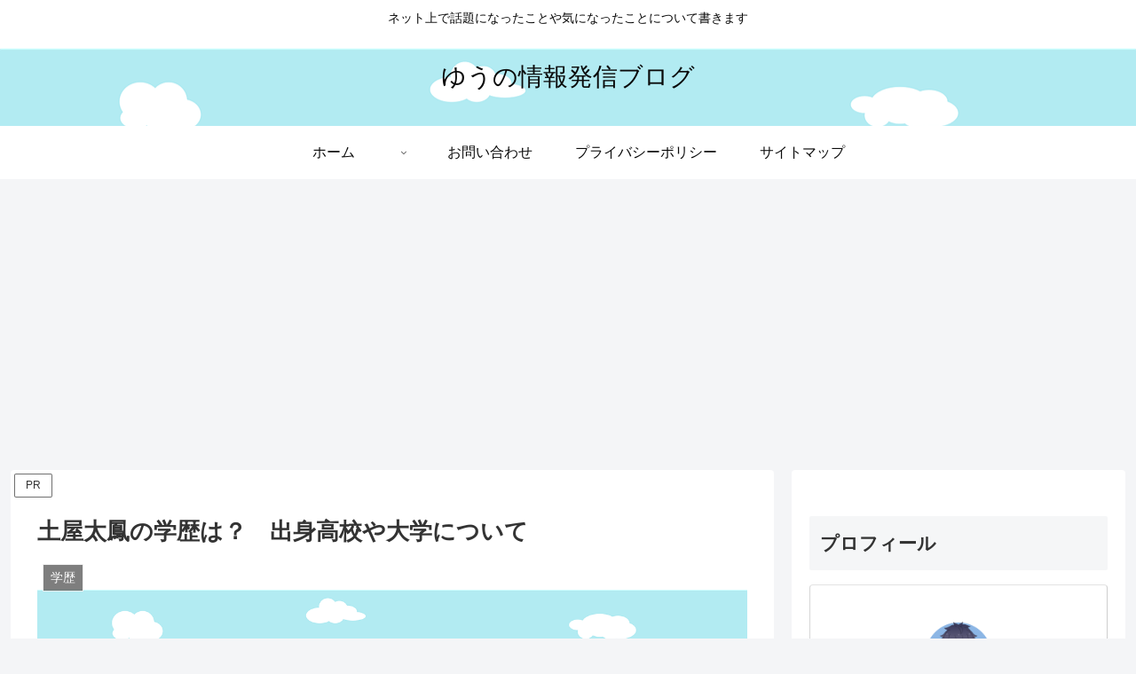

--- FILE ---
content_type: text/html; charset=utf-8
request_url: https://www.google.com/recaptcha/api2/anchor?ar=1&k=6LdmVXwjAAAAAE5oP4bubO-LAZCZGi3MXQEM3IMh&co=aHR0cHM6Ly9nZWlub3V0cmVuZC5uZXQ6NDQz&hl=en&v=PoyoqOPhxBO7pBk68S4YbpHZ&size=invisible&badge=bottomright&anchor-ms=20000&execute-ms=30000&cb=msxpl4481gp4
body_size: 48702
content:
<!DOCTYPE HTML><html dir="ltr" lang="en"><head><meta http-equiv="Content-Type" content="text/html; charset=UTF-8">
<meta http-equiv="X-UA-Compatible" content="IE=edge">
<title>reCAPTCHA</title>
<style type="text/css">
/* cyrillic-ext */
@font-face {
  font-family: 'Roboto';
  font-style: normal;
  font-weight: 400;
  font-stretch: 100%;
  src: url(//fonts.gstatic.com/s/roboto/v48/KFO7CnqEu92Fr1ME7kSn66aGLdTylUAMa3GUBHMdazTgWw.woff2) format('woff2');
  unicode-range: U+0460-052F, U+1C80-1C8A, U+20B4, U+2DE0-2DFF, U+A640-A69F, U+FE2E-FE2F;
}
/* cyrillic */
@font-face {
  font-family: 'Roboto';
  font-style: normal;
  font-weight: 400;
  font-stretch: 100%;
  src: url(//fonts.gstatic.com/s/roboto/v48/KFO7CnqEu92Fr1ME7kSn66aGLdTylUAMa3iUBHMdazTgWw.woff2) format('woff2');
  unicode-range: U+0301, U+0400-045F, U+0490-0491, U+04B0-04B1, U+2116;
}
/* greek-ext */
@font-face {
  font-family: 'Roboto';
  font-style: normal;
  font-weight: 400;
  font-stretch: 100%;
  src: url(//fonts.gstatic.com/s/roboto/v48/KFO7CnqEu92Fr1ME7kSn66aGLdTylUAMa3CUBHMdazTgWw.woff2) format('woff2');
  unicode-range: U+1F00-1FFF;
}
/* greek */
@font-face {
  font-family: 'Roboto';
  font-style: normal;
  font-weight: 400;
  font-stretch: 100%;
  src: url(//fonts.gstatic.com/s/roboto/v48/KFO7CnqEu92Fr1ME7kSn66aGLdTylUAMa3-UBHMdazTgWw.woff2) format('woff2');
  unicode-range: U+0370-0377, U+037A-037F, U+0384-038A, U+038C, U+038E-03A1, U+03A3-03FF;
}
/* math */
@font-face {
  font-family: 'Roboto';
  font-style: normal;
  font-weight: 400;
  font-stretch: 100%;
  src: url(//fonts.gstatic.com/s/roboto/v48/KFO7CnqEu92Fr1ME7kSn66aGLdTylUAMawCUBHMdazTgWw.woff2) format('woff2');
  unicode-range: U+0302-0303, U+0305, U+0307-0308, U+0310, U+0312, U+0315, U+031A, U+0326-0327, U+032C, U+032F-0330, U+0332-0333, U+0338, U+033A, U+0346, U+034D, U+0391-03A1, U+03A3-03A9, U+03B1-03C9, U+03D1, U+03D5-03D6, U+03F0-03F1, U+03F4-03F5, U+2016-2017, U+2034-2038, U+203C, U+2040, U+2043, U+2047, U+2050, U+2057, U+205F, U+2070-2071, U+2074-208E, U+2090-209C, U+20D0-20DC, U+20E1, U+20E5-20EF, U+2100-2112, U+2114-2115, U+2117-2121, U+2123-214F, U+2190, U+2192, U+2194-21AE, U+21B0-21E5, U+21F1-21F2, U+21F4-2211, U+2213-2214, U+2216-22FF, U+2308-230B, U+2310, U+2319, U+231C-2321, U+2336-237A, U+237C, U+2395, U+239B-23B7, U+23D0, U+23DC-23E1, U+2474-2475, U+25AF, U+25B3, U+25B7, U+25BD, U+25C1, U+25CA, U+25CC, U+25FB, U+266D-266F, U+27C0-27FF, U+2900-2AFF, U+2B0E-2B11, U+2B30-2B4C, U+2BFE, U+3030, U+FF5B, U+FF5D, U+1D400-1D7FF, U+1EE00-1EEFF;
}
/* symbols */
@font-face {
  font-family: 'Roboto';
  font-style: normal;
  font-weight: 400;
  font-stretch: 100%;
  src: url(//fonts.gstatic.com/s/roboto/v48/KFO7CnqEu92Fr1ME7kSn66aGLdTylUAMaxKUBHMdazTgWw.woff2) format('woff2');
  unicode-range: U+0001-000C, U+000E-001F, U+007F-009F, U+20DD-20E0, U+20E2-20E4, U+2150-218F, U+2190, U+2192, U+2194-2199, U+21AF, U+21E6-21F0, U+21F3, U+2218-2219, U+2299, U+22C4-22C6, U+2300-243F, U+2440-244A, U+2460-24FF, U+25A0-27BF, U+2800-28FF, U+2921-2922, U+2981, U+29BF, U+29EB, U+2B00-2BFF, U+4DC0-4DFF, U+FFF9-FFFB, U+10140-1018E, U+10190-1019C, U+101A0, U+101D0-101FD, U+102E0-102FB, U+10E60-10E7E, U+1D2C0-1D2D3, U+1D2E0-1D37F, U+1F000-1F0FF, U+1F100-1F1AD, U+1F1E6-1F1FF, U+1F30D-1F30F, U+1F315, U+1F31C, U+1F31E, U+1F320-1F32C, U+1F336, U+1F378, U+1F37D, U+1F382, U+1F393-1F39F, U+1F3A7-1F3A8, U+1F3AC-1F3AF, U+1F3C2, U+1F3C4-1F3C6, U+1F3CA-1F3CE, U+1F3D4-1F3E0, U+1F3ED, U+1F3F1-1F3F3, U+1F3F5-1F3F7, U+1F408, U+1F415, U+1F41F, U+1F426, U+1F43F, U+1F441-1F442, U+1F444, U+1F446-1F449, U+1F44C-1F44E, U+1F453, U+1F46A, U+1F47D, U+1F4A3, U+1F4B0, U+1F4B3, U+1F4B9, U+1F4BB, U+1F4BF, U+1F4C8-1F4CB, U+1F4D6, U+1F4DA, U+1F4DF, U+1F4E3-1F4E6, U+1F4EA-1F4ED, U+1F4F7, U+1F4F9-1F4FB, U+1F4FD-1F4FE, U+1F503, U+1F507-1F50B, U+1F50D, U+1F512-1F513, U+1F53E-1F54A, U+1F54F-1F5FA, U+1F610, U+1F650-1F67F, U+1F687, U+1F68D, U+1F691, U+1F694, U+1F698, U+1F6AD, U+1F6B2, U+1F6B9-1F6BA, U+1F6BC, U+1F6C6-1F6CF, U+1F6D3-1F6D7, U+1F6E0-1F6EA, U+1F6F0-1F6F3, U+1F6F7-1F6FC, U+1F700-1F7FF, U+1F800-1F80B, U+1F810-1F847, U+1F850-1F859, U+1F860-1F887, U+1F890-1F8AD, U+1F8B0-1F8BB, U+1F8C0-1F8C1, U+1F900-1F90B, U+1F93B, U+1F946, U+1F984, U+1F996, U+1F9E9, U+1FA00-1FA6F, U+1FA70-1FA7C, U+1FA80-1FA89, U+1FA8F-1FAC6, U+1FACE-1FADC, U+1FADF-1FAE9, U+1FAF0-1FAF8, U+1FB00-1FBFF;
}
/* vietnamese */
@font-face {
  font-family: 'Roboto';
  font-style: normal;
  font-weight: 400;
  font-stretch: 100%;
  src: url(//fonts.gstatic.com/s/roboto/v48/KFO7CnqEu92Fr1ME7kSn66aGLdTylUAMa3OUBHMdazTgWw.woff2) format('woff2');
  unicode-range: U+0102-0103, U+0110-0111, U+0128-0129, U+0168-0169, U+01A0-01A1, U+01AF-01B0, U+0300-0301, U+0303-0304, U+0308-0309, U+0323, U+0329, U+1EA0-1EF9, U+20AB;
}
/* latin-ext */
@font-face {
  font-family: 'Roboto';
  font-style: normal;
  font-weight: 400;
  font-stretch: 100%;
  src: url(//fonts.gstatic.com/s/roboto/v48/KFO7CnqEu92Fr1ME7kSn66aGLdTylUAMa3KUBHMdazTgWw.woff2) format('woff2');
  unicode-range: U+0100-02BA, U+02BD-02C5, U+02C7-02CC, U+02CE-02D7, U+02DD-02FF, U+0304, U+0308, U+0329, U+1D00-1DBF, U+1E00-1E9F, U+1EF2-1EFF, U+2020, U+20A0-20AB, U+20AD-20C0, U+2113, U+2C60-2C7F, U+A720-A7FF;
}
/* latin */
@font-face {
  font-family: 'Roboto';
  font-style: normal;
  font-weight: 400;
  font-stretch: 100%;
  src: url(//fonts.gstatic.com/s/roboto/v48/KFO7CnqEu92Fr1ME7kSn66aGLdTylUAMa3yUBHMdazQ.woff2) format('woff2');
  unicode-range: U+0000-00FF, U+0131, U+0152-0153, U+02BB-02BC, U+02C6, U+02DA, U+02DC, U+0304, U+0308, U+0329, U+2000-206F, U+20AC, U+2122, U+2191, U+2193, U+2212, U+2215, U+FEFF, U+FFFD;
}
/* cyrillic-ext */
@font-face {
  font-family: 'Roboto';
  font-style: normal;
  font-weight: 500;
  font-stretch: 100%;
  src: url(//fonts.gstatic.com/s/roboto/v48/KFO7CnqEu92Fr1ME7kSn66aGLdTylUAMa3GUBHMdazTgWw.woff2) format('woff2');
  unicode-range: U+0460-052F, U+1C80-1C8A, U+20B4, U+2DE0-2DFF, U+A640-A69F, U+FE2E-FE2F;
}
/* cyrillic */
@font-face {
  font-family: 'Roboto';
  font-style: normal;
  font-weight: 500;
  font-stretch: 100%;
  src: url(//fonts.gstatic.com/s/roboto/v48/KFO7CnqEu92Fr1ME7kSn66aGLdTylUAMa3iUBHMdazTgWw.woff2) format('woff2');
  unicode-range: U+0301, U+0400-045F, U+0490-0491, U+04B0-04B1, U+2116;
}
/* greek-ext */
@font-face {
  font-family: 'Roboto';
  font-style: normal;
  font-weight: 500;
  font-stretch: 100%;
  src: url(//fonts.gstatic.com/s/roboto/v48/KFO7CnqEu92Fr1ME7kSn66aGLdTylUAMa3CUBHMdazTgWw.woff2) format('woff2');
  unicode-range: U+1F00-1FFF;
}
/* greek */
@font-face {
  font-family: 'Roboto';
  font-style: normal;
  font-weight: 500;
  font-stretch: 100%;
  src: url(//fonts.gstatic.com/s/roboto/v48/KFO7CnqEu92Fr1ME7kSn66aGLdTylUAMa3-UBHMdazTgWw.woff2) format('woff2');
  unicode-range: U+0370-0377, U+037A-037F, U+0384-038A, U+038C, U+038E-03A1, U+03A3-03FF;
}
/* math */
@font-face {
  font-family: 'Roboto';
  font-style: normal;
  font-weight: 500;
  font-stretch: 100%;
  src: url(//fonts.gstatic.com/s/roboto/v48/KFO7CnqEu92Fr1ME7kSn66aGLdTylUAMawCUBHMdazTgWw.woff2) format('woff2');
  unicode-range: U+0302-0303, U+0305, U+0307-0308, U+0310, U+0312, U+0315, U+031A, U+0326-0327, U+032C, U+032F-0330, U+0332-0333, U+0338, U+033A, U+0346, U+034D, U+0391-03A1, U+03A3-03A9, U+03B1-03C9, U+03D1, U+03D5-03D6, U+03F0-03F1, U+03F4-03F5, U+2016-2017, U+2034-2038, U+203C, U+2040, U+2043, U+2047, U+2050, U+2057, U+205F, U+2070-2071, U+2074-208E, U+2090-209C, U+20D0-20DC, U+20E1, U+20E5-20EF, U+2100-2112, U+2114-2115, U+2117-2121, U+2123-214F, U+2190, U+2192, U+2194-21AE, U+21B0-21E5, U+21F1-21F2, U+21F4-2211, U+2213-2214, U+2216-22FF, U+2308-230B, U+2310, U+2319, U+231C-2321, U+2336-237A, U+237C, U+2395, U+239B-23B7, U+23D0, U+23DC-23E1, U+2474-2475, U+25AF, U+25B3, U+25B7, U+25BD, U+25C1, U+25CA, U+25CC, U+25FB, U+266D-266F, U+27C0-27FF, U+2900-2AFF, U+2B0E-2B11, U+2B30-2B4C, U+2BFE, U+3030, U+FF5B, U+FF5D, U+1D400-1D7FF, U+1EE00-1EEFF;
}
/* symbols */
@font-face {
  font-family: 'Roboto';
  font-style: normal;
  font-weight: 500;
  font-stretch: 100%;
  src: url(//fonts.gstatic.com/s/roboto/v48/KFO7CnqEu92Fr1ME7kSn66aGLdTylUAMaxKUBHMdazTgWw.woff2) format('woff2');
  unicode-range: U+0001-000C, U+000E-001F, U+007F-009F, U+20DD-20E0, U+20E2-20E4, U+2150-218F, U+2190, U+2192, U+2194-2199, U+21AF, U+21E6-21F0, U+21F3, U+2218-2219, U+2299, U+22C4-22C6, U+2300-243F, U+2440-244A, U+2460-24FF, U+25A0-27BF, U+2800-28FF, U+2921-2922, U+2981, U+29BF, U+29EB, U+2B00-2BFF, U+4DC0-4DFF, U+FFF9-FFFB, U+10140-1018E, U+10190-1019C, U+101A0, U+101D0-101FD, U+102E0-102FB, U+10E60-10E7E, U+1D2C0-1D2D3, U+1D2E0-1D37F, U+1F000-1F0FF, U+1F100-1F1AD, U+1F1E6-1F1FF, U+1F30D-1F30F, U+1F315, U+1F31C, U+1F31E, U+1F320-1F32C, U+1F336, U+1F378, U+1F37D, U+1F382, U+1F393-1F39F, U+1F3A7-1F3A8, U+1F3AC-1F3AF, U+1F3C2, U+1F3C4-1F3C6, U+1F3CA-1F3CE, U+1F3D4-1F3E0, U+1F3ED, U+1F3F1-1F3F3, U+1F3F5-1F3F7, U+1F408, U+1F415, U+1F41F, U+1F426, U+1F43F, U+1F441-1F442, U+1F444, U+1F446-1F449, U+1F44C-1F44E, U+1F453, U+1F46A, U+1F47D, U+1F4A3, U+1F4B0, U+1F4B3, U+1F4B9, U+1F4BB, U+1F4BF, U+1F4C8-1F4CB, U+1F4D6, U+1F4DA, U+1F4DF, U+1F4E3-1F4E6, U+1F4EA-1F4ED, U+1F4F7, U+1F4F9-1F4FB, U+1F4FD-1F4FE, U+1F503, U+1F507-1F50B, U+1F50D, U+1F512-1F513, U+1F53E-1F54A, U+1F54F-1F5FA, U+1F610, U+1F650-1F67F, U+1F687, U+1F68D, U+1F691, U+1F694, U+1F698, U+1F6AD, U+1F6B2, U+1F6B9-1F6BA, U+1F6BC, U+1F6C6-1F6CF, U+1F6D3-1F6D7, U+1F6E0-1F6EA, U+1F6F0-1F6F3, U+1F6F7-1F6FC, U+1F700-1F7FF, U+1F800-1F80B, U+1F810-1F847, U+1F850-1F859, U+1F860-1F887, U+1F890-1F8AD, U+1F8B0-1F8BB, U+1F8C0-1F8C1, U+1F900-1F90B, U+1F93B, U+1F946, U+1F984, U+1F996, U+1F9E9, U+1FA00-1FA6F, U+1FA70-1FA7C, U+1FA80-1FA89, U+1FA8F-1FAC6, U+1FACE-1FADC, U+1FADF-1FAE9, U+1FAF0-1FAF8, U+1FB00-1FBFF;
}
/* vietnamese */
@font-face {
  font-family: 'Roboto';
  font-style: normal;
  font-weight: 500;
  font-stretch: 100%;
  src: url(//fonts.gstatic.com/s/roboto/v48/KFO7CnqEu92Fr1ME7kSn66aGLdTylUAMa3OUBHMdazTgWw.woff2) format('woff2');
  unicode-range: U+0102-0103, U+0110-0111, U+0128-0129, U+0168-0169, U+01A0-01A1, U+01AF-01B0, U+0300-0301, U+0303-0304, U+0308-0309, U+0323, U+0329, U+1EA0-1EF9, U+20AB;
}
/* latin-ext */
@font-face {
  font-family: 'Roboto';
  font-style: normal;
  font-weight: 500;
  font-stretch: 100%;
  src: url(//fonts.gstatic.com/s/roboto/v48/KFO7CnqEu92Fr1ME7kSn66aGLdTylUAMa3KUBHMdazTgWw.woff2) format('woff2');
  unicode-range: U+0100-02BA, U+02BD-02C5, U+02C7-02CC, U+02CE-02D7, U+02DD-02FF, U+0304, U+0308, U+0329, U+1D00-1DBF, U+1E00-1E9F, U+1EF2-1EFF, U+2020, U+20A0-20AB, U+20AD-20C0, U+2113, U+2C60-2C7F, U+A720-A7FF;
}
/* latin */
@font-face {
  font-family: 'Roboto';
  font-style: normal;
  font-weight: 500;
  font-stretch: 100%;
  src: url(//fonts.gstatic.com/s/roboto/v48/KFO7CnqEu92Fr1ME7kSn66aGLdTylUAMa3yUBHMdazQ.woff2) format('woff2');
  unicode-range: U+0000-00FF, U+0131, U+0152-0153, U+02BB-02BC, U+02C6, U+02DA, U+02DC, U+0304, U+0308, U+0329, U+2000-206F, U+20AC, U+2122, U+2191, U+2193, U+2212, U+2215, U+FEFF, U+FFFD;
}
/* cyrillic-ext */
@font-face {
  font-family: 'Roboto';
  font-style: normal;
  font-weight: 900;
  font-stretch: 100%;
  src: url(//fonts.gstatic.com/s/roboto/v48/KFO7CnqEu92Fr1ME7kSn66aGLdTylUAMa3GUBHMdazTgWw.woff2) format('woff2');
  unicode-range: U+0460-052F, U+1C80-1C8A, U+20B4, U+2DE0-2DFF, U+A640-A69F, U+FE2E-FE2F;
}
/* cyrillic */
@font-face {
  font-family: 'Roboto';
  font-style: normal;
  font-weight: 900;
  font-stretch: 100%;
  src: url(//fonts.gstatic.com/s/roboto/v48/KFO7CnqEu92Fr1ME7kSn66aGLdTylUAMa3iUBHMdazTgWw.woff2) format('woff2');
  unicode-range: U+0301, U+0400-045F, U+0490-0491, U+04B0-04B1, U+2116;
}
/* greek-ext */
@font-face {
  font-family: 'Roboto';
  font-style: normal;
  font-weight: 900;
  font-stretch: 100%;
  src: url(//fonts.gstatic.com/s/roboto/v48/KFO7CnqEu92Fr1ME7kSn66aGLdTylUAMa3CUBHMdazTgWw.woff2) format('woff2');
  unicode-range: U+1F00-1FFF;
}
/* greek */
@font-face {
  font-family: 'Roboto';
  font-style: normal;
  font-weight: 900;
  font-stretch: 100%;
  src: url(//fonts.gstatic.com/s/roboto/v48/KFO7CnqEu92Fr1ME7kSn66aGLdTylUAMa3-UBHMdazTgWw.woff2) format('woff2');
  unicode-range: U+0370-0377, U+037A-037F, U+0384-038A, U+038C, U+038E-03A1, U+03A3-03FF;
}
/* math */
@font-face {
  font-family: 'Roboto';
  font-style: normal;
  font-weight: 900;
  font-stretch: 100%;
  src: url(//fonts.gstatic.com/s/roboto/v48/KFO7CnqEu92Fr1ME7kSn66aGLdTylUAMawCUBHMdazTgWw.woff2) format('woff2');
  unicode-range: U+0302-0303, U+0305, U+0307-0308, U+0310, U+0312, U+0315, U+031A, U+0326-0327, U+032C, U+032F-0330, U+0332-0333, U+0338, U+033A, U+0346, U+034D, U+0391-03A1, U+03A3-03A9, U+03B1-03C9, U+03D1, U+03D5-03D6, U+03F0-03F1, U+03F4-03F5, U+2016-2017, U+2034-2038, U+203C, U+2040, U+2043, U+2047, U+2050, U+2057, U+205F, U+2070-2071, U+2074-208E, U+2090-209C, U+20D0-20DC, U+20E1, U+20E5-20EF, U+2100-2112, U+2114-2115, U+2117-2121, U+2123-214F, U+2190, U+2192, U+2194-21AE, U+21B0-21E5, U+21F1-21F2, U+21F4-2211, U+2213-2214, U+2216-22FF, U+2308-230B, U+2310, U+2319, U+231C-2321, U+2336-237A, U+237C, U+2395, U+239B-23B7, U+23D0, U+23DC-23E1, U+2474-2475, U+25AF, U+25B3, U+25B7, U+25BD, U+25C1, U+25CA, U+25CC, U+25FB, U+266D-266F, U+27C0-27FF, U+2900-2AFF, U+2B0E-2B11, U+2B30-2B4C, U+2BFE, U+3030, U+FF5B, U+FF5D, U+1D400-1D7FF, U+1EE00-1EEFF;
}
/* symbols */
@font-face {
  font-family: 'Roboto';
  font-style: normal;
  font-weight: 900;
  font-stretch: 100%;
  src: url(//fonts.gstatic.com/s/roboto/v48/KFO7CnqEu92Fr1ME7kSn66aGLdTylUAMaxKUBHMdazTgWw.woff2) format('woff2');
  unicode-range: U+0001-000C, U+000E-001F, U+007F-009F, U+20DD-20E0, U+20E2-20E4, U+2150-218F, U+2190, U+2192, U+2194-2199, U+21AF, U+21E6-21F0, U+21F3, U+2218-2219, U+2299, U+22C4-22C6, U+2300-243F, U+2440-244A, U+2460-24FF, U+25A0-27BF, U+2800-28FF, U+2921-2922, U+2981, U+29BF, U+29EB, U+2B00-2BFF, U+4DC0-4DFF, U+FFF9-FFFB, U+10140-1018E, U+10190-1019C, U+101A0, U+101D0-101FD, U+102E0-102FB, U+10E60-10E7E, U+1D2C0-1D2D3, U+1D2E0-1D37F, U+1F000-1F0FF, U+1F100-1F1AD, U+1F1E6-1F1FF, U+1F30D-1F30F, U+1F315, U+1F31C, U+1F31E, U+1F320-1F32C, U+1F336, U+1F378, U+1F37D, U+1F382, U+1F393-1F39F, U+1F3A7-1F3A8, U+1F3AC-1F3AF, U+1F3C2, U+1F3C4-1F3C6, U+1F3CA-1F3CE, U+1F3D4-1F3E0, U+1F3ED, U+1F3F1-1F3F3, U+1F3F5-1F3F7, U+1F408, U+1F415, U+1F41F, U+1F426, U+1F43F, U+1F441-1F442, U+1F444, U+1F446-1F449, U+1F44C-1F44E, U+1F453, U+1F46A, U+1F47D, U+1F4A3, U+1F4B0, U+1F4B3, U+1F4B9, U+1F4BB, U+1F4BF, U+1F4C8-1F4CB, U+1F4D6, U+1F4DA, U+1F4DF, U+1F4E3-1F4E6, U+1F4EA-1F4ED, U+1F4F7, U+1F4F9-1F4FB, U+1F4FD-1F4FE, U+1F503, U+1F507-1F50B, U+1F50D, U+1F512-1F513, U+1F53E-1F54A, U+1F54F-1F5FA, U+1F610, U+1F650-1F67F, U+1F687, U+1F68D, U+1F691, U+1F694, U+1F698, U+1F6AD, U+1F6B2, U+1F6B9-1F6BA, U+1F6BC, U+1F6C6-1F6CF, U+1F6D3-1F6D7, U+1F6E0-1F6EA, U+1F6F0-1F6F3, U+1F6F7-1F6FC, U+1F700-1F7FF, U+1F800-1F80B, U+1F810-1F847, U+1F850-1F859, U+1F860-1F887, U+1F890-1F8AD, U+1F8B0-1F8BB, U+1F8C0-1F8C1, U+1F900-1F90B, U+1F93B, U+1F946, U+1F984, U+1F996, U+1F9E9, U+1FA00-1FA6F, U+1FA70-1FA7C, U+1FA80-1FA89, U+1FA8F-1FAC6, U+1FACE-1FADC, U+1FADF-1FAE9, U+1FAF0-1FAF8, U+1FB00-1FBFF;
}
/* vietnamese */
@font-face {
  font-family: 'Roboto';
  font-style: normal;
  font-weight: 900;
  font-stretch: 100%;
  src: url(//fonts.gstatic.com/s/roboto/v48/KFO7CnqEu92Fr1ME7kSn66aGLdTylUAMa3OUBHMdazTgWw.woff2) format('woff2');
  unicode-range: U+0102-0103, U+0110-0111, U+0128-0129, U+0168-0169, U+01A0-01A1, U+01AF-01B0, U+0300-0301, U+0303-0304, U+0308-0309, U+0323, U+0329, U+1EA0-1EF9, U+20AB;
}
/* latin-ext */
@font-face {
  font-family: 'Roboto';
  font-style: normal;
  font-weight: 900;
  font-stretch: 100%;
  src: url(//fonts.gstatic.com/s/roboto/v48/KFO7CnqEu92Fr1ME7kSn66aGLdTylUAMa3KUBHMdazTgWw.woff2) format('woff2');
  unicode-range: U+0100-02BA, U+02BD-02C5, U+02C7-02CC, U+02CE-02D7, U+02DD-02FF, U+0304, U+0308, U+0329, U+1D00-1DBF, U+1E00-1E9F, U+1EF2-1EFF, U+2020, U+20A0-20AB, U+20AD-20C0, U+2113, U+2C60-2C7F, U+A720-A7FF;
}
/* latin */
@font-face {
  font-family: 'Roboto';
  font-style: normal;
  font-weight: 900;
  font-stretch: 100%;
  src: url(//fonts.gstatic.com/s/roboto/v48/KFO7CnqEu92Fr1ME7kSn66aGLdTylUAMa3yUBHMdazQ.woff2) format('woff2');
  unicode-range: U+0000-00FF, U+0131, U+0152-0153, U+02BB-02BC, U+02C6, U+02DA, U+02DC, U+0304, U+0308, U+0329, U+2000-206F, U+20AC, U+2122, U+2191, U+2193, U+2212, U+2215, U+FEFF, U+FFFD;
}

</style>
<link rel="stylesheet" type="text/css" href="https://www.gstatic.com/recaptcha/releases/PoyoqOPhxBO7pBk68S4YbpHZ/styles__ltr.css">
<script nonce="W1y356ViuDF7xp8oxkITtQ" type="text/javascript">window['__recaptcha_api'] = 'https://www.google.com/recaptcha/api2/';</script>
<script type="text/javascript" src="https://www.gstatic.com/recaptcha/releases/PoyoqOPhxBO7pBk68S4YbpHZ/recaptcha__en.js" nonce="W1y356ViuDF7xp8oxkITtQ">
      
    </script></head>
<body><div id="rc-anchor-alert" class="rc-anchor-alert"></div>
<input type="hidden" id="recaptcha-token" value="[base64]">
<script type="text/javascript" nonce="W1y356ViuDF7xp8oxkITtQ">
      recaptcha.anchor.Main.init("[\x22ainput\x22,[\x22bgdata\x22,\x22\x22,\[base64]/[base64]/[base64]/[base64]/[base64]/UltsKytdPUU6KEU8MjA0OD9SW2wrK109RT4+NnwxOTI6KChFJjY0NTEyKT09NTUyOTYmJk0rMTxjLmxlbmd0aCYmKGMuY2hhckNvZGVBdChNKzEpJjY0NTEyKT09NTYzMjA/[base64]/[base64]/[base64]/[base64]/[base64]/[base64]/[base64]\x22,\[base64]\\u003d\\u003d\x22,\x22wrHDmUQ0w48UBMK5V3gKH8ONw7I0wrlefg9APsOxw487ZMKJYsKBXMOceC3CncOZw7F0w5fDgMOBw6HDmMOkVC7DosKdNsOwF8KRHXPDvRnDrMOsw73CmcOrw4tYwrDDpMOTw5fChsO/UkNCCcK7wrpgw5XCj3RAZmnDiF0XRMOCw6zDqMOWw7INRMKQH8OccMKWw6zCihhAIMO2w5XDvHrDt8OTTisUwr3DoSUVA8OiXlDCr8Kzw7wRwpJFwr/DlgFDw5/Dr8O3w7TDmkJywp/Ds8O1GGhgwq3CoMKab8KawpBZd05nw5Ehwr7Di3sMwpnCmiN/aiLDuyDClzvDj8KtBsOswpcUdzjChTjDoh/CiCXDp0U2wpFbwr5Fw5PCpD7DmgHCncOkb0jCpmvDucKTC8KcNjRuC27DuHcuwoXCmcKqw7rCnsOAwpDDtTfCj1bDkn7DsynDksKAYsKMwoomwpRNaW9LwpTClm95w4wyCntIw5JhPMKhDATCh1BQwq0UZMKhJ8KMwqoBw6/[base64]/CjMKjQsKZDmvDsRHCs8KHQ8KTAsOFZMO8wo4Gw4zDtVF+w48TSMO0w7jDr8OseCs8w5DCisOoSMKOfXkpwodiT8OAwol8MMK9LMOIwoc7w7rCpEYlPcK7H8KOKkvDqMOCRcOYw4TCrBAfEmFaDGAoHgMUw7TDiylcUsOXw4XDsMOyw5PDosOuX8O8wo/DnsOsw4DDvStKacO3SjzDlcOfw6Yew7zDtMOTPsKYaSbDjRHClk5tw73Ch8KSw75VO080IsONCHjCqcOywqnDgmRndsOyUCzDpklbw6/Cl8KwcRDDqUpFw4LCqC/ChCR0M1HChjctBw8zCcKUw6XDph3Di8KeUnQYwqpvwrDCp0U6HsKdNgnDgDUVw5PCikkUfcOiw4HCkQVdbjvChMKcSDk1VhnCsFRqwrlbw50eYlVmw4o5LMO8c8K/[base64]/[base64]/Dp8KjPEzDmUZww7VON2Zaw7BGw6LDjcKIJ8KDeD8BUMKfwr80XB1kSlPClsOtw6crw6PDvSzDqg09XVtcwp5fwrHCssOIwrEFwr3ChyLCsMOVA8ONw4/Du8OsdRTDoUfDisOQwpBwRAE3w6g9wrxXw7DCl2TDlwIrO8OwRyZ2wonCsijCusOpcsO6LsO/[base64]/DsGPCtzURw71CFsKAcMKbI2zDq8KhwpszJcKMdAQwbcKAwqlNw4nCsXzDgsO5w68OLlA/w605Tihqw6VMOMOaAHXCkcKtQTHCu8K2OcOsGxPDpFzCoMO/w6nDkMK2BQ0ow5dbwpc2Bh8EE8O4PMKyw7DCs8OaO0PDgsOtwpknwrkbw6N3wr/Cm8KsTsOYw6DDgUfDvEXCvMKYHsKKPB0+w6jDlMKfwobCpwRMw5/CisKPw6wPE8OnM8OlAsO0dTdaYsOpw6HCt3UMbsOlVV0Jcg/CpVPDn8KsPV5rw47DgnRWwq1OAAHDhX5kwq/DqyjCoXYVQHhgw5nClWt4SMOcwqwqwr/[base64]/DkMKpXEQsw6fDisOcUlPCs8OOAsOgAcOrwrZ4wqdCbcKQw6PDo8OqSMOZNgHCvnvClMODwrUswoF8w50xw5jDqwPDuVHDngrCrAnCn8OxCsOxw7rCiMOswqTCh8OUwqvCihU9JMOnY1PDrzwqw77ClEhMw51AFk/CnzvCjXHCn8OvUMOuK8KdcsOUZSZdKDcfwq19HsKxw47CiFxzw7Esw4zDssKSRcKBw75swqzDrRvDgmE/Kz3CknvCpw1lwqh7w6ZNTDvCgcOnw47CjcKxw5UTw5DDl8OLw4Jkw6gHCcOUbcOjCcKPQcOcw4jCgsOAw7TDmcKzLx0fEA0jw6HDrMKTVlzCqXE4AsKlOcKkw4zDqcKfDcKJQcK3wpDCoMObwo/DjMONFCpKw5UWwrcfaMOULsOKWcOiw7psH8K1OmnCrGXDn8Klw60ZUl3Duh/Dq8KcPcO5W8OhFsK4w6REGcKBRBgBbxXDh0/DmsObw4l9KWfDmCRLeDlCeUAdJ8OOwrrCqMOtTMOXFmhoEhrCjsOLNcOhIcKJwrkHQcO1wql7RMKZwr4uPysvMXouJGIcasKgMxPCmxDCrRc6w6NZw4/CtMOZBWkgw5tCfsKJwo/CpcKjw53CssOxw7bCgsO1IcO/wokcwp3DrGDDmcKCd8OsdcK4SxzDuBZWw6MDKcOKwoXDpRZ4wo8VH8KNDz/CpMOYw5Byw7LChFQ1w4zCgnFGw6HDhDoywqczwr1hPF7CocOjPcOfw4Uuwq7DqcKpw4TChzvDqcKkQMK5w4LDssKfYMOAwqDCi1PDpsKSTWrCuSVdSsOxwpPDvsK4ExUmw5QEwo9xAVAaGcO/[base64]/CtsKnwovCjcOhwoZfw43DohRDc3dSwr1udMO6UcKqMsOJwqclUC3CvSfDtQ/DuMKuK1vDmMKLwqbCrzgGw4jCmcORMiTCsVNOB8KuZRLDn0Y2MFRYLcOXIUAJRmTClFLDjRbCosKvw63DicKlO8O+DijDtsKPRhVeIsKSw4dXRhvDtHJZD8KywqXDlsOsfcOlwp/[base64]/ClHAEHMKTw7DCpMO/[base64]/Ch8OMHgsPQ1jDjMKGfkp+WcKkwqVrJsKewqnDkwbCi2NGw5dEJn9Yw4AwY13DiiDCmR3DocONw4rCsSw0e3nCrmUFw6jCtMK0WEpFN2XDrDMpesKlwpTCgEzCjwDClMKiwonDuCnCj2bCmsOswobDscKfY8OGwo1lAWskXU/ChHDCkXcZw6vDhsOLC0YjT8O6w5DCoBvCqQtiwqvDllR8aMOCAFfCn3PCn8KSN8OrOg/DmcOtWcKVO8KBw7jDjTgpKynDn049wqhewq3DjcKCHcKlMcKXbMOWw6rDrcKCwpxkwrJWw7fDqDbDjhALWhRWw4gJwoTCsA9zQXkjVyM6wqkeX0F5VsOywqbChR7CsAU2F8O9w6FDw5kOw7rDmcOqwpcyB2bDtcKWLG/Ci00nwpdUwqLCo8KXc8KJw4RcwojCgkZFLsOXw6bDnDzDql7DiMOBw45dw64zDllywpDDpcKUw5DCtVhSw7/DusKyw7J6dn9HwojDmArCuCFJw6XDsQPDlyxMw4vDhV7Ckm8Uw7XCogvDmMK2AMKqXsK0wovCsBzCtsO/N8ORWFoTwq7Dl0zCi8K0wqjDtsK/e8OBwqnDgGROF8Kjw6/[base64]/CiWjCscKrw4/DrV5tfjI0wovDl0hZwr5aw4MmFMOWFRrDj8K9eMOFw7FyTMOkwrbCiMK3Bw/Dj8K7w4BXw4bDuMKhEAUqCcKbwqbDpcK7wocBKUo5CzZvw7XCrcKvwrzDn8KwV8O9IMOywpnDhcOLa1lGwq5Hw5VxFX9aw7/Doh7CjxQIUcOSw4dEElstwp7CmMK9An3DnTMMcxdaS8KURMK1wqTDrsOLwq4DFcOmwqTDkMOIwposKlgNTMKww5dNe8KiIz/CmULDin0JdsOew6LDq14/T20bwrvDsG0Kw6DCm3puSncbccOCey0Gw6PCgU/DkcK5X8KDwoDCrGNQw795Inc0YwPCpcO6wo91wrPDjsOiOlZKdcKwaRnCmU/DscKQaUN3EmHCr8KOJTpbIidfwrkgwqTDshXDtMKFNcOAbhbDgcOpKXTDu8KgEUcrw4/CiQHDq8ODw4TCn8KJw5cFwqzClMOneBvDhlnDnnsIwqw0wpnCuzxOw43CggjClQYYw4PDlj4CEMOTw4jCsTvDnCEfwqshw4nCrMKLw5hfMX5yIcOqWMKnL8OUwoBWw7jDjsKIw58aLiwTCMKhNQgVPlMywpDCimzCtCAVajM4wojCq2lZw6PCvVxsw4vDti/DlcKdAcKnWVsvwqPCn8KfwqXDjsO8w7vDhcOtwp7DlcK3wpvDkXvDl2MVw70ywprDl0zDrcK8GmQQTg4Lw5sPOFRswo01fcOKOHh1UizCgsOBw7/DvsKwwrwxw4NUwrlWQGjDoH7ClcKnXDtgwoRVYsOGd8Oewqc6bcKtwroFw7lHLHYYw4Qlw60YecO9C3rClRHDlTliw7rDlcOCwobCpMO4wpLDiw/CrT/[base64]/CuMKwwr3CsFbCv8KKU8OjwqZnwoAwV8KMwphcwovDhcKNAcO+wolFwohHPMK/GMOlwq8xacK5f8O7woRUwqshbC94Bngmd8OSwrTDlSrDtXs/[base64]/[base64]/Mg/DqBInbHXDmcKEw4ghScKSTSlQw6E1wropwqBywqLCjnXCuMKeKBsidMOadMKrYMKCdBJ3wqHDn1svw7EVbjHCvMOiwpASXXBRw5cQwoPClsKjDMKLB3AzfHzCvcKtS8OmT8KZcHEeBWXDg8KAZMOow7TDnhPDlFUbW2zDrRQ/SF4Ww4XDtxfDijPDrXbDgMOMw5HDj8OMMsOiIMOwwqpTWDVucMKDw7TCg8KQVcOzAXlWBsOTw71tw4jDjENTw57DhMOuwrxxwqZYw4XCiATDqW7Dn0DCgcKRS8OZVDFCwqHDmHrDlD0vVRXCuB3DtsO7wo7DvcKAWnRPw5/[base64]/[base64]/DjztTSlnCrGovw6EuBQx7LsOdw4nDrStJY1fCu0fCocOtP8OOw5zDncOlahR7CmV+cRXDrEXCsFnDiSE4w4kew65dwrFTfC0fAMK3djtAw4pITzfCqcO1Vk3CjsKVFcKGZsO9w4/CicKsw61nw4Jdw6xpRcO8U8Omw7vDkMKLw6E/[base64]/DscKBw7vDmsKXeF9/AMOuwr1iT18jwqDDiDoVdsOOw4LCv8KnJkvDrW9gSQbClDnDvcKgwoXCugHCksKhw5/CvHDChT/DrEU0fMOqED8PM0DDlhtwWUguwo3CuMO0In9LZRnCocOVwqMUDzYHaQfCtcO8wozDqMKywoXCgwjDoMO8w7bClFJjwo3DkcO+woLCmcKATXvDt8KawodPw7I9woXDuMO1w7Rdw5JYFS99EsOpOi/[base64]/Cr8K6CMOtwr/DngbCpynCgDg1wo3CrcKYfzHCtWY6PjHDpMOiC8O2V3zCviTDqsKsAMKlMsOLwo/[base64]/w4TDjC8gwpDDt0ASwo8FwqrDj8O7wrzCqMKNw7HDnk51wobCqzQkEzjClsKAwp0kVmF/CFHCpyrClk8mwqNUwrbDm30IwpDCjy7CpVnCgMKeSj7Dl17DhS0TfDvClsKOexFMw7vDrwnDjC/DoA5Mw4nDp8KHwrTDmg0kw6MDScKVMMOPwoDCl8OxC8KoVMOCwo/DgcKXEMOOJMOnPsOqwrrCpsKUw7oMwpLDnBgZw79GwpRLw6Y5wr7DuQzDuDHDscOWwrnDhWpIw7PCvcOkE1ZNwrPDoUzDkCHDjXvDkm5ewqUrwqRaw6g/FHlgIWclBcOSOsOMwp5Ww43CsQ9iJiI4w4bCtMO9a8KHWE4nwqnDvcKHw77CgsO9wpgsw5PDksOxL8Krw6XDtcOCVh55w5/ClkfDhTvCv27DphvCqHPDnkE/Rj4/wqRKw4HDjUg5w73DusKswpTDsMOhwrYcwqkGBcOnwpwCGF8pwqZRHcOuwrtIw4gGGFQJw5EhXSvCusODEz9Iwr/DmA3Do8KRwp/Ct8OswqvDgcKfRMKiasKXwq8tLxhYNznCkcKNEMOsQcK0DsKtwrHDlhzCoR/DiBR+R0lUNMKtXAzClzPCmw/ChsO6dsOEMsOKw68iEUDCo8Ofw6jCo8OdHMK5wpMJw5DDo0vCrCJ5N3IhwoDDrMOVw7vCucKLwrMjw69vD8KcOVfCo8Oqw7s0wqjCiDLChkQ3w6zDnX4Zc8K/w7DDsUZNwoYJNcKtw5ZfDyNuJ0dBYsKhaFAwWsORwrYNQlNMw48QwoLDgsK8UcOnw4/DrUfDucKVFMKrwpYVaMKFw7FFwo88fMOHecKHcmHCpmPDrVvClcK1ZcOSwr4HQ8K6w7E8SsOFLsOZUzzCjcOJWmLDmQrDksKfQS7Cri9yw7QpwoLCnsOLCgLDocKyw559w7vDgkXDvTvCscKBJAgfVMKYccO0woPCusKVUMOERC04EihIwp/CvG3CnsOVwrzClcOiE8KLGA/CmTcmwqTCncOjwrXDmsKINWvCmVUVwpvCrMKUw4VHIwzDgQJ3w6pWwovCrz1DLcOLY0nDtMKOwqRnf1JDVcKcw40Nw7PCqcKIwrETwpPCmhklw5InBsKxX8KvwqVCw5TCgMKgwqDCsTVEI1TCu0tjacKRw5DDjVZ+MMOASMKawpvCrV1DOznDgMKbKwTCjWM/a8OkwpbDjcKkdlzDgDnCvsKhO8ORX2DDuMO0P8Ofwr3DmStTwq3Cp8OkOcKIT8KXw73CnC4OGDjDgznCgStZw50dw6/ClsKiK8KfRcKjw5x5JE8owpzCgMKIwqXCpcOLwrF5FxJpXcO4D8OSw6BhXykgwqkmw7jDtMO8w7wIwoTDkDVowrLCiWUZwpHDmsOCBnvDocONwpJLw6bDhjHCjFjDnMKbw4hPwqrCoEPDj8OQwogVdcKKTC/[base64]/DjgPDgUUTwqrCtsOpLMOiPV3DjABcw4p4wrLDrsKFFl3Dun0mN8KCwqjDpMOHHsOSw7HCqgrDpRIjDMKRZT1bZcK8S8Klwqhcw5kMwp3CvMKtwqTCqls8w5vCrFFhTsO/wpkbDMK+FVEpTMOiw5jDk8O2w73Ct3nDmsKaw5nDvnjDh1DDrjnDv8KyPkXDiRnCvSrCoTZPwr0rwo9FwpjDtBYBwrrCkUFLw7nDnTXCig3CuD/DusK0w64ew4rDiMKhNzzCoXbDnzYALlnDpcO5wpjCs8OjBcKhw5U/w5zDpRQnw4PClElcMsKmwpvDm8K/NMKEw4EowpLDscOJfsK3wovCvC/CtcOZEFJgMVZ1w5jCpkbCh8KwwqErw5rCgsK5w6DCscOtw5t2LwYfw48RwrBYLjwmecK8FXrClTptdMO4w7s1w6p/w5jCsiDDoMOhDnnDvsKewpxkw44CO8ObwoLCl0NqJcKywq54bH3DtD5bw4PDtRvDtcKeG8KrMMKYA8OIw4BhwojClcOYe8OIwpfCisKUXGcOw4U+woXDnMKCUMO/[base64]/DqMKBw6rCrgbDicOUWsKSwotHDkY0HyErEBJ+w6XDtMKUfAluw4XCkG0IwpoxFcKnw4bCnMOdw5LCvm1BWTQ1KTpdOjdQw6jChX0BPcOUw7czw5jDnE9we8OcJcKFfcKgw7LCvcKdADx/WB7ChH4JK8KOIFPCoH0BwpzDicKCasOlw5bDh1DCl8KGwoF3wqpga8KNw4zDnsOAw7J8w6nDp8KDwoHDqwjCnB7CjWvCjcK9wpLDiEnDksOOw5jDi8KuKBkrw5R3wqNJb8O9NBfDj8KCJzLDoMOxAVbCtSDCvcK/KsOsS3ApwrbCp2Yzw7Yfw6EjwrLCs2jDtMKREMK/w6s5ZhtIBMOhRcKpIEnDrlRMw6s8QGVtw67ClcK7eQ/ChnfDpMKYO3/Cp8OreDQhBMKiwo7DnwpFw67CncKnwpvCtQwzCsOZOxUwQg0hw54qalR/W8Ktw6lkFlpHD2LDtcKgw5nCh8KDw7lYRRQswqTCijzChDnDvcOIwoQbJ8OhE1Z4w4IaEMKAwogGOsOsw48swpnDsFPCkcKDKsKBDMOdQsORIsKjVMKhwpdvQFHDryvDhVs/wog3wp0gfVUgIcK1FMOnLMOjecOKU8OOwpDCv1/Do8KuwrVOY8OCLMKJwrQVM8KxAMKuw67DrB0wwrcmYwHCgMKAW8OfPcOZwo5kwqLCi8K/LEVlX8OGcMO1QsKTcVNAKsOAw7PCmh/Dl8K+wohGCsKxF3UYTMOwwrnCssOrfMO8w7w5I8KUw5UeXEzDkGrDvsO5wpxzaMO1w6hxMzpawrgdHMOEPcOKw6YXb8KYMy8TwrPCgcKBwqZWw6/DncKoJF7CoXLCkUsML8OMw5ZwwpvCqW0tU2MwLm8HwoMZBXJSL8O5M3w0KVLClcKbFMKKwqbDssOSwpTDqQZmF8OSwpvDkzFYP8OIw7NcEnjCpAB+amkfw5vDr8OdwqLDsU/DuS1sP8KUQg8Bw4bCtAdVw6jDv0PCtypEw43CtRMyXArDuzEzwoHDjWTCkMKtwogJeMKvwqMfDR7DoTrDg0FSI8Kvw40JXMO2WgkVPBJ/DAzCrHdENMOvCMO3wrBQFWkPw64dwoLCpnJdC8OMUsKtQz/DiwFBYcO5w7fCkcOlPsO/[base64]/w77Cv1h/XXZ5dcKQYGF1wqHCvF/[base64]/[base64]/b3Y8wrFnw5s/w6nDi3ouBnXDsnpCPUxkw6xlLU4Xwot+WlnDvsKeGB86EEQMw5fCsydiRcKIw6oOw6TClsOzLghuwpPDszhsw7AFJFPCvGpPOsOnw7h0w6rCrsOuEMO5DwHDhXFwwpvCmcKpTlV7w63CkFQkw6rCinjDhMONwosbH8OSw71CEMKxDh/DsW5swqVKwqYNwrPCj2nDocO3EAjCmCzDpl3DqAvCnB14wpITAl3CoWTDu09QDsORw6/DpsKsUBjDvHsjw6PDtcK4w7BaEWjCq8KzesKEf8Ocwos/DTPDrcKhcTjDhsO3BUljEsO9w5fCqgbCjMKBw7HCoCLCkjg6w5LDlMK6YcKHwrjCjsKhw7nCnW/DlBVBFcKBGSPCrH7Di3ElPMKFIhMyw6pWNmlOKcO5wojCvMO+UcK2w47DsXBewqgEwoTCpA7DucOUwokxwrnDgwjCkBPDjn8vWMKkGRnCmyTDgWzCk8O0w6hyw7vCpcOAbAHDjzVdw6d0ZsKbNWrDhjUrRULCiMKPVVEDwoU3w7UgwqIDwrJ5YMKjC8OZw5gewoQ/OMOxc8Oewpcew7/DowpYwoNWwrHDnsK7w7DCiCxlw4nCvMOkLsKbw4PCicKLw6Y3ThJuMcOdFcK8I1IPw5coAcOUw7LCrD9kWjDCncKKw7NgDsKBIVvCtMKST2RKwpMow7bDhlDDlQpwJUnCj8KkcsOZwoNdbVdmBzEzPsKtw6ZWZ8OIMMKFZWJKw6jDpsKawqgZOn/CsRXCgcKoOCd0W8KwFUfDm3XCr29LTyIEw7fCqcKgwp/[base64]/CpcOYdmbDrGtGwq93NETClsK7w7BTw4PCmwY3HQ4XwoAQXsOSA03DrsOpw6UuV8KQAMOnw4oBwqxzwpF/w63DgsKlcT7DoTDCjcOjfMK+w6EOw47CuMKEw6rDkCrCvl3CgBNhOcKwwporwp0Lw4lQb8OjA8OnwpXDr8KrXQzDimbDusOjwrDCuGjDssKjw5lVw7YCwrlvw5hVXcOlAHHCssOoOG0MKMKXw6Z0SnEdw4MAwoLDrmVDWsOfwo56w5t+GcO/[base64]/[base64]/[base64]/wqBJwrRKw4MNPFFxw6/DiMKSw7rDjMKVw4R6MHgvwqtVTQzCpsOWwq/CnsKOwoAcw5dSK1NTFAMoZFB1wptVwpvCpcKRwpHCqibDqMKrw7/DsSR4w7Rkw6cqw7bDnA/DqcKxw47DoMOGw6PCuT4bTMKFVsKCwoNEecK+w6fDlsOhO8O9ZMKnwrvCj1sMw60Ww5XDr8KZEMODPUvCpMOZwr9hw7LDssO+w7LDplJEw6jDmMOcw7Yqw7jDg243wr1SKsKQwpTDkcKXESTDl8OWwpJeZcO5XsOtwrnDmDfDnXkjw5LDm2B8wqtJJMKHwqIqKMK/c8OjLVZowpRCWMKQDsKHDMOWdcKjY8OQOVJQw5B8w57ChsKbwonCvcO/WMOfV8KHE8KQwpnDpF4BNcOrYcOeO8KRwqQgw5rDk2fCrR1UwrJYT0vCnmt6dgnCncKqw71awrwwEcK4c8K1w47Ds8KLIHPDhMO4L8KodhE2MsOXZwJ0M8Omw4gswobDoVDDh0DDpyM8bn1Ka8KnwqjDgcKCfEPDisKkHMOJN8O6w7/DnzgxMiUFw4jCmMO9w5ROwrfCjWDCqVXDn3UPw7PCl1/DqkfCnldYw5oNe3lGwrbDvRjCpcKpw7rClDfDhMOkNMOiEMKUwpYMcU0qw4tLwowSZRPDuHfCogDDmD3DqSbCgcK1L8OOw5opwozDm2HDt8Kgwr9dwpzDucOfCm0VFsOPAsOdwoEfwoE5w6AUD1rDtULDnsOjdCLCm8KjPg8TwqYwbMOmwrMww5BiJ0IGw6jChAvDlR/[base64]/[base64]/wq/Cn8Oww6snw4dfw7xLwpY+w79+LcOwLcKpL8O3UcKQw7tkCMKMcsOOwqXCnnPCmcKKUE7Ds8Kzw6pZwoo9ehZYDjLDljwQwprCv8OdIUQgwq3ChwvDnjoJbsKleVhpQCccKcKEdUhoFMKKLMOBdHjDm8OfQzvDicO1wr5WYUfCn8KhwrfCjk/Dlz7Dn2ZqwqPCksKtLcODesKPU0DDpsO7ZMOSwr/CtgXCuCtMwrDCmMKqw6nCo33DmSfDkMOwFcK8KxFNEcKwwpbDrMKGwoVqw43CvsO+JcOMwqtvw58rNXjClsO2w7Q/DDQpwqwBLwjCnwjCnCvCogR8w5obC8Khwo/DvExWwoBqLmfDlirCgcKBOE97wqI7b8K3wqUaS8Kdw6gwQVfCo2TDggRbwpnDhsK5w6UEw7xxDyvDosOcw4LDkRVrwpPCviXCgsO3IGoBw5tfdcKTw6lRV8KRb8O0f8O8wq/CvcKaw64GGMKRwqgHUgPDiH83ICjDpw8ROMKjGsOnZRwTwooEwo3DjMKCGMOuwo3DpcKXXsONecKvXsK/[base64]/CmQnCqw84dMOfU8OVw4EtPwp6PMKbwqvCuxgRXsKvw4dADcKrFcOxwpAFwrYjwqhZw5zDqkjClsOMZ8KTIsOPFSTDusKHwpF/[base64]/w7zDjH1bc8KLw7HDn8OSF8KUw7xQQWEJMsOtwrvCrBrDnBLClsOyQWNRwr4Ow5xyKsKqXhDDlcOWw7TCqXbCoWJhw6HDqGvDs3zCgStHwp/DscOGwpdbw5JQfcOVakrCqcOdBsO/wojCtDJBwrnDk8KTIWwfV8O/PjsKQsOoOGPDkcKow7PDikl2biwgw4zCosOXw6p3w67DmQ/Dq3V5w7rCu1RswrIqESIjXxjCi8Kfw5PDssKrw6AaQQ3DtisNwqRNPcOWSMK/wqLDjSg1T2fCjWDDtyoRw78/w7DDlX94cnwGHsKiw69vw4ZQwq0Qw5/DnTDCpAvCm8K0wozDuA8qc8KTwonCjCsIRMOew63DpcK/[base64]/CsMKYw6rCjnDCpmwKw5c+w5FAw4LClHrCisOtMsK1w4wjScKuScKaw7R+OcOEwrcaw6/DksK7w53CgC/Cp3pNc8O6w6kxIhTCssKdIcKYZcOvWhoSKVzClcO5SD0yQcOPRsOUw59rM3vDsHgTCBpDwoVBw4AMWMKld8Obw7fDoifCmVl2AkLDqCPCvcK6KMKbWjESw6ImeT3Cv05Fwoc+w77DkMK2KhPDrU/[base64]/Dvk/ChHvDhitLOsKEDcO1w7TDosKfw6bDg8KvWsKnwr7CknvDvUzDpQ11wpJJw49pwpRZL8Kkw5PDjcOpL8Oqwr/CiAzDlMKwNMOrwpbCosO/w7TCl8Kbw6hywrg1w7lXezLCgiDDsVgtU8KlfMKBe8Khw6vDliY4w6hdWinDkgFFw6VDPUDDjMOawpjDicKUw4/[base64]/CvjbDhMKKa8KQH01bUB91XMOCGsO6wotKw57DqsKbwr7CucKSwo/CsF1scQ8XGy1GWQNOw6nCgcKLIcOCUTPCm0DClcO8wqnDu0XDjcKLwo4qBV/DplRNwpReI8O+w5wIwq1UIE3DtMKHE8OWwq5BTW4Fw7DChMOiNzfCvMOcw5HDgwfDpsKfClEtwrIMw6UPc8Kbwrx/F2/[base64]/TQwEPMK9w4HDv3J8w6rDu27DrsK+GXPDqFNUUGI2w5zCiFXCiMOkwp3DuGN9wq0dw457wocFfE3DpBXDh8K0w6/Dq8K1XMKOBmRATifDgcKJGyfCvHczwp/Ds3sTw5RqAnRDdhN+wobDtMKiEQMIwpfCrE0Zw6MZwq7Dk8OWUTzCjMK7wr/CpTPDozViwpTCt8K7VMOewrXCi8OMwo1UwpwPdMOeVMKKFcOzwqnCp8O9w7HDgUDChjDDksO3E8K8w7DCgsOYSMOEwoN4RhLCm0jDnTB9w6rCoAlFw4nDiMO3O8KPSsOdM3rCkUTCm8K+McKKwrAsw4/DssKYw5XDrR0PR8OHVV3CqUzCvWbDgELDonkFwoM9H8Ouw4rDg8KBw7lOOU3DpHZoJQXDuMOaccKNYWtBw4oBYMOldsKQwrHCkcOtLQLDjsK5wqrDsiR+wpzChMOBFsKebcODHGDCrcOzbsO/LCErw549w6nCvsO6JcOKGMOCwprCoCTCnFYFw77DvDXDtCBEw4rCig0Sw5p2XH8zw5UAwqF9G0fDvTnCh8Ktw6DCmDvCqcK6GcOALHV1PMKlPsOmwrjDh2DCr8KIO8K0HRnCmsKnwq3Dq8KzSDHCssOldMKxw6VDw6zDncKYwp/CicOqZxjConHCssKGw7M3wobCncOrHAwTElEVwq7Cr2JmNgjCqAdzwpnDgcOmw7QXJ8O4w614wrh4wrQYcy7CosK1wpZNcMKXwq82WsOYwpY9wojDjgA/PMKYwo3Cj8OKw7hyw6zDvDDDvFIsKTwAcErDrMKlw6FPclsXw7jDssK9w6zChkfCiMO4eE9vwqrCmEMIG8K+wpXDnMOdMcOSAsOCwpjDlXpzPVPDpjbDo8KOwrjDun3CvMOcIX/CtMKnw5Fgc2rCkE/Di1jDoSbCjQQGw4/DmUl1bwUbZMO1ZhIbfwjCnsKCZ1o1XMKFMMOOwr4kw4poS8KYYFEqw7bCl8KEGSvDn8KyB8Khw6powp08SC1FwrvCkRvDowJ5w7hAwrcQKcO3wroUaynCrcKTSXoJw7LDj8Ktw4LDiMOxworDtA/DkArCmw/DpGvDv8KZWnPCj1QNBsO1w7Bqw6zCi2vDt8O3Hl7DmUTDgcOUeMO0a8K/wqnChng7w6U+wooNCMK1wrYPwrDDsWDDmcK1CnXCuQcvfMOXE3vCnhAVMHhtfcKbwqDCpsOpw71/cmjCgcKObxdIw5U0SFzChVrClcKMTMKZE8OrBsKSw7TCk07DkXbCpsKSw4tMw5ZcEMKzwr/[base64]/[base64]/w4XDlRYnXSsewrJjwqQlwoxoBSTDn13DnF11woZkw749w6Nvw5fDtlvDhsK0wrHDk8KjbTIWw5DDmhLDk8Klwr3CrRrCh1EQe01iw5PDvSjDnwRYLMORYcOXw4ctOMOlw7vCrMKvHMOgNUhcMQZGZMKAbcKLwoVnNl/CkcKqwrkgLwoDw4wCCQnCgk/Du2w3w6HCg8KGHgXCsjoiZ8K2FcOpw7HDrBMRw6VBw6DCjTtkU8ObwqHCssKIwpnDoMKNw6x5JMKLw5gowqfDpkclRUh6OcKAw4bCt8OOw5rCmMKSLWEqIGdJN8OAwqZxw7EJwq3DusOywoXCm0NIw7RTwrTDssOcw7PClMKXBykfwotJDUFnw6rDrUZowppxwq/DocOuwo1RDSoGZMOrwrJiwoAxFDVrYsKHw5UfeAobT0jDmknDrAcGwo7CpUbDvMOkPU1CWcKewr7DsDDCogMEDSvDgcO0wrYzwrxRZ8Oiw5XDi8KMwqvDpsOIwqrCgsKiIMKCwqTCmyXCkcKkwr0II8KZJEsrwqHCmsOrw43CvQLDm3p1w7vDuXI2w7tFw6/[base64]/ChFRbAcKKWEzChwE/w5jCqsO8VlIDesKlwoU7wr8OCHLDiMK7asO+T37CnB/[base64]/woUBKmPCm8OhTcK0w7nDiMOawo0mPg50w6fCk8KCIcO2wpQIZETDnALCm8OZUsOxB0NQw6bDocKNw6o/X8KBw4ZCLcK1w7RxOcOiw6l+TcKDRwkqwq9uw7PChsKrwprCuMOpX8O3wrvDnklLw6DDlHLCqcKsaMKRJMOOwpVfIsOlCsKsw5lwS8OJw6bDq8K1Xlchw7BNMsOIwpN0wolWwrzDnTTCqWrCgMKvwqbDmcKCwrrCvH/CnMK5w7jCoMOMZsO7W3E0JVNxCVnDllIKw6TCo17Cg8OJeFNTdsKPSAnDuwLCsmjDq8ODPsK+fwHDn8KIZT3DnsOsJcOJS3HCqUHCujvDrhVDLMKWwqU+w4TCmsK1w63Crn7Ch2lMMyxSZ257XcKDWxlzw6HDicKSSQtFA8OQDhlFw6/DgsOawrwvw6jDp37DkAzCnsKLOFnCkAk8KGQOP1oJw7cyw77ClmHCj8OPwrnDumkjwqDDvU8lw6/DiBg+IwPClj7DvsK6wqYjw4DCt8Ovw5TDrMKIw6FbaytHGsKOZko+w7HDgcO4E8KZecOaQcKZwrDCgAAsMMO7aMO3wqp/[base64]/GMKDw48hKcKywq86eMOow4pefHpka3fCtsO+ICrCiibDsU3DqBrDmGR3LMKsRgkLwofDjcKzw5d9w7NJTcKhRxTCpCjCvsK1wqt2TUDCj8OlwrJjVcO5wqfCtMKiYsOhw5HChQQdwpLDj1tTL8O6wrHCv8OwI8ORCsO/w44nRcKswoN4cMOgw6DDuwXCrsOdI2LCn8KfZsOSCcOEw6jCrcOBTDLDhcOkw4PDtMOiX8Ohwo7CvMOIwop/[base64]/[base64]/Dg19QwoHCiVPDpRXDlMKrw7sEwpoDaUdYwqY4GsK8wpEGQSbCiwvDv3lYw4RBwpRGNUrDvgfDisK4wrZdAMO5wpnCq8OhNQYAw5RgbkBiw5cVCcKPw75gw59jwrEoT8K3KsK3wp1RU2N6Tn3DsR52FzTDrcKwDsOkJMOBMcOGJlMaw5s/[base64]/CuWIYwqRUIMKcw4xIFcO9exnCuWQWw7wawrfDjj10w51gKsO5fG/ClDHDq34FLmJSwplfw4PCkQtEw5law7leBgnCqsO4QcOVwrfCihNxfVExIUbCuMKNw4bDp8KswrdcWMOfR1dfwqzClydaw4/DrMKdOy7DusK6wq0fOm7ChhlTwqoJwprChFwvTcOyRV1rw7AbM8KEwqk2w5lKR8O4U8OUw6llKy7DvBnClcKaKsKgOMKmKcKXw7vCkMKywoRlw7vCrkg3w7jCkTDCmSwQw7c3NcOICzHCkcK9wobDocOiOMOeaMKpTx8dw6l5wq80BcOUw5/DrTTDuQB/EMKMPMKfwpDCscKywqbCt8O/[base64]/Dm8KCwo9jw6HCpUAkwpLCu0/[base64]/wr5Pw7nCvx/CsDLCm23Cq8OLLMKcw614wprDvcOmI8OeBzAlIMKbeThaXcOkEMKQacOvM8O4w4XDmV7DlsKUw7/Cuy/DpTxtVDjClAkPw6p2w4obwoHCkyDDrRXCusK1K8O2wqZgworDsMO/w7vDjmRKQsKaE8KHw5zCgcORJjNoCh/CpSEJwo/DlEpPwrrChVnCpUt/w7YyT2DCv8OuwqICw5bDgm9fJcKrAMKhHsKZbSleEsK3XsO4w5JRaQjDkn7CrMKFRlEZOQBRwpMdIsOAw5ljw4TDk0RGw6vDpwzDo8OPwpXDpi/DnB3DoTJTwrzDkQsCRcOwI3DChB7CqsKHwok3M2hUw6kweMKSSMKuWlcxOUTChWnCl8KsPsOOFsKLRHnCgcKqbcOxbF3CiyrCnMKMCsOZwrrDthwVSR8Rwp/DkcK/w4PDlcOIw4fCvcK7byNtw53DqmfDvsOWwpgsV1rCjcOHaA10wrTDmsKbwp4+w6PCjD0ow48qwoluLXvDrR5Gw5zChMOuL8KKw55DJidrJhfDn8KQF0vChsKuA0dewrrCtVxPw4vDgcKVbsOVw5jCssOZUnojdsOpwqEWUMOLdV8eAcOdw6TCo8O/w7DCscKMYsKDwrwGKcKywo3CugnDqMO0QkzDh0Q1wrZjwrHClMOGwqY8YUPDu8OFJiJvMFJtwpvDmG9dw5jDqcKlVsOGMkhVwpMrM8K/[base64]/DqMKIRcOgwpxYRcK6w74Kw57Co8OAw7VhAMKWDcOZf8Kiw75Mw7Fkw7sFw67DjQUkw6jCrcKhw49HbcK8MCLCtcK0ajnCqnTDlcOjwoTDinVyw67Cm8OQEcOARsO9w5E1SW0kw67DnMO/wrAvR3HCk8KDw4LCk0obw57Dj8KgZVLDk8KEEg7CjMKKaTTCvQobw6fCk33Dokd9w4leS8K+AVJ/wqbCpMKOw6/DuMKNw6DDikZIdcKsw6fCs8KBF3B/w4TDhmJNw6HDtkBRw6HDsMOxJkTDnULCpMKSGUdNw5TClcOVw74LwrXCvsOMwrk0w5/DjcKSEUsEd0Z3csKuw4jDqHwqw4cBAWTDp8OxfsO2D8O6UVhywqfDjRF8wrXCi3fDh8Kyw7RzQMOBwqM9S8K1bsKNw6Mmw5jCiMKhWgvCrsKvwqjDj8KYwpDCk8KAUx8ew6MoUkXCrcKtwqXClcKww5DCgMOsw5TCviHDnlYUw6zDtMK6BARWaT/DuT92wrvCp8KMwpnDvH/[base64]/DvMOWwq4pQxrCqcKIw5bCj8OcIGbDlMORwrnDusKMBB7CvkEqwqkOYcK6wp/DkHl1w6YjXMK+XHQ/[base64]/DssOUw54PwoDDusKiJxfDvwkswrXDriE6YRPDtMOXwoACw4XChQVAOMOHw51RwrDCh8Kyw73CqGZMw7HCvMK4wo91wr58BcOlw7TCmsKSPcOMSMKpwqHCosOkw6xZw57Dj8Kqw5FyYsKTZ8O+MsOUw7XCgGDCosOQMADDjV/Cr1QSwoHCk8KaFsO5wo0kwoU0JgYJwpEAE8Kfw40QHnYqwp0dwoTDg1nCisKnGnsXw5bCqTJxJMOuwr3DkcO/[base64]/CpsKXwoXDrXTChlZ+CBTCnsKnw6sGOh5/DMKfw4bCujjDhDkBeh/[base64]/[base64]/Cs8OrXcOsKcO7wohgwq4rwqR6F0/DsMKbNMOlw6obwr5cwrEsdjBSw7IZw6ZQDcKON1dNw6/DvcOQw7zDosKibgHDriPDuSHDmUbCnMKLJcO9aQ/DlsKZM8KBw6sjDR7DmlDDiCnCqygdwpjDrxU1wpbDtMKYwolAw7lWCH/Cs8KMwr0mQXksUsO7wpDDtMOee8OSWMKDw4NjMsOgwpDDr8KKEUdxw4DCpH5LNyojw5bDm8KST8OmXRPDl105woQRCFHCqcKhw5dRdmNYMMOYw4kbYMKkccK1wr15woddYSrDnWdUwo/DtsKSIVp8w4glwqNtQsK/wqHDiW/[base64]\\u003d\\u003d\x22],null,[\x22conf\x22,null,\x226LdmVXwjAAAAAE5oP4bubO-LAZCZGi3MXQEM3IMh\x22,0,null,null,null,1,[21,125,63,73,95,87,41,43,42,83,102,105,109,121],[1017145,362],0,null,null,null,null,0,null,0,null,700,1,null,0,\[base64]/76lBhnEnQkZnOKMAhmv8xEZ\x22,0,0,null,null,1,null,0,0,null,null,null,0],\x22https://geinoutrend.net:443\x22,null,[3,1,1],null,null,null,1,3600,[\x22https://www.google.com/intl/en/policies/privacy/\x22,\x22https://www.google.com/intl/en/policies/terms/\x22],\x22LbuvgKv5FgdgSHlbPSOUjxmASKaCMj+vKpZm+Pv0cYI\\u003d\x22,1,0,null,1,1769378702915,0,0,[239],null,[235,237,172,39,123],\x22RC-wv-VN0TuH3tQ_A\x22,null,null,null,null,null,\x220dAFcWeA63va2cO3JoE0bxSQNlfHvpHbgiGaT-86NOo0Jqh_9xpW4jXdT8z2nVJRQ_mtjqof471fpFTuF_uCSFLzhuSFIe_-2Gag\x22,1769461502955]");
    </script></body></html>

--- FILE ---
content_type: text/html; charset=utf-8
request_url: https://www.google.com/recaptcha/api2/aframe
body_size: -248
content:
<!DOCTYPE HTML><html><head><meta http-equiv="content-type" content="text/html; charset=UTF-8"></head><body><script nonce="rsz0OqSS8M3p8BiNO5rP7A">/** Anti-fraud and anti-abuse applications only. See google.com/recaptcha */ try{var clients={'sodar':'https://pagead2.googlesyndication.com/pagead/sodar?'};window.addEventListener("message",function(a){try{if(a.source===window.parent){var b=JSON.parse(a.data);var c=clients[b['id']];if(c){var d=document.createElement('img');d.src=c+b['params']+'&rc='+(localStorage.getItem("rc::a")?sessionStorage.getItem("rc::b"):"");window.document.body.appendChild(d);sessionStorage.setItem("rc::e",parseInt(sessionStorage.getItem("rc::e")||0)+1);localStorage.setItem("rc::h",'1769375104351');}}}catch(b){}});window.parent.postMessage("_grecaptcha_ready", "*");}catch(b){}</script></body></html>